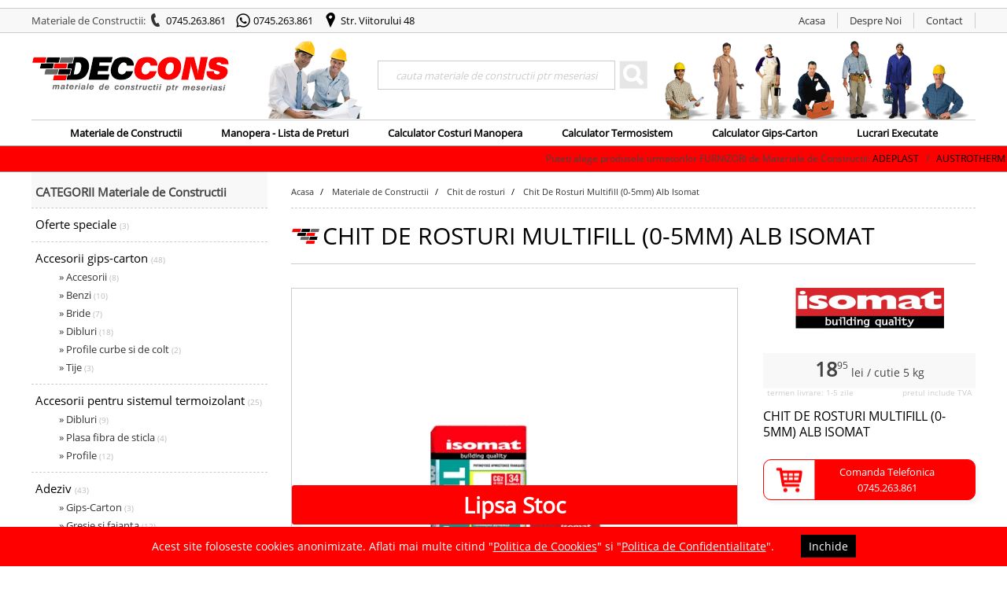

--- FILE ---
content_type: text/html
request_url: https://www.deccons.ro/chit-de-rosturi-multifill-0-5mm-alb-ISOMAT-----117
body_size: 55442
content:
<!DOCTYPE html>
<html lang="ro">


<head>
        <base href="https://www.deccons.ro/" />

        <meta charset="utf-8">
        <title>CHIT DE ROSTURI MULTIFILL (0-5MM) ALB ISOMAT</title>
        <meta name="description" content="CHIT DE ROSTURI MULTIFILL (0-5MM) ALB ISOMAT cutie 5 kg - chit pentru rosturi pe baza de ciment pentru rostuirea placilor de gresie si fainta se foloseste atat la interior cat si la exterior consum intre 0 2 2 kg mp in functie de marimea placilor si latimea rosturilor">
        <meta name="keywords" content="Chit de rosturi,,CHIT DE ROSTURI MULTIFILL (0-5MM) ALB,ISOMAT">

        <meta name="author" content="Symbol Mediasoft">
        <meta name="robots" content="Index,Follow">
        <meta name="rating" content="general">

        <meta name="google-site-verification" content="RCmm-sovWFdLJ8pNOgC3G-vds8JfgvlFjyjURf3whNA" />

        <link href="https://fonts.googleapis.com/css2?family=Open+Sans&display=swap" rel="stylesheet">

        <!-- Add to homescreen for Chrome on Android -->
        <meta name="mobile-web-app-capable" content="yes">
        <link rel="icon" sizes="192x192" href="https://www.deccons.ro/chrome-touch-icon-192x192.png">

        <!-- Add to homescreen for Safari on iOS -->
        <meta name="apple-mobile-web-app-title" content="Deccons - Materiale de Constructii pentru Meseriasi">
        <meta name="apple-mobile-web-app-capable" content="yes">
        <meta name="apple-mobile-web-app-status-bar-style" content="black">
        <link rel="apple-touch-icon-precomposed" href="https://www.deccons.ro/apple-touch-icon-precomposed.png">

        <!-- favicon -->
        <link rel="shortcut icon" href="https://www.deccons.ro/favicon.ico">

        <!-- setari dimensiune iphone & ipad -->
        <meta name="viewport" content="width=device-width, initial-scale=1.0">
        <meta name="handheldfriendly" content="true" />
        <meta name="format-detection" content="telephone=no">


        <!-- CSS  -->
        <!--<link href="css/style-new.css" rel="stylesheet" />-->
        <link href="css/style-new-mini-v15.css" rel="stylesheet" />
                <!-- JS -->




<!-- BEGIN optimizari Google Chrome Audit -->
        <meta name="theme-color" content="#FFFFFF"/>
        <link rel="manifest" href="manifest.json">

<!-- CSS -->
        <style>
        <!--
        /* open-sans-regular - latin */
        @font-face {
          font-family: 'Open Sans';
          font-style: normal;
          font-weight: 400;
          src: url('css/fonts/open-sans-v17-latin-regular.eot'); /* IE9 Compat Modes */
          src: local('Open Sans Regular'), local('OpenSans-Regular'),
               url('css/fonts/open-sans-v17-latin-regular.eot?#iefix') format('embedded-opentype'), /* IE6-IE8 */
               url('css/fonts/open-sans-v17-latin-regular.woff2') format('woff2'), /* Super Modern Browsers */
               url('css/fonts/open-sans-v17-latin-regular.woff') format('woff'), /* Modern Browsers */
               url('css/fonts/open-sans-v17-latin-regular.ttf') format('truetype'), /* Safari, Android, iOS */
               url('css/fonts/open-sans-v17-latin-regular.svg#OpenSans') format('svg'); /* Legacy iOS */
        }
        -->
        </style>

<!-- JS -->
<script>
  if ('serviceWorker' in navigator) {
    navigator.serviceWorker.register('service-worker.js')
  }
</script>
<!-- END optimizari Google Chrome Audit -->





<!-- js harta Google Maps -->
        
<!-- Open Graph markup -->
        <meta property="og:locale" content="ro_RO" />
        <meta property="og:type" content="website" />
        <meta property="og:url" content="https://www.deccons.ro/chit-de-rosturi-multifill-0-5mm-alb-ISOMAT-----117" />
        <meta property="og:site_name" content="Deccons" />
        <meta property="og:title" content="CHIT DE ROSTURI MULTIFILL (0-5MM) ALB ISOMAT" />
        <meta property="og:description" content="CHIT DE ROSTURI MULTIFILL (0-5MM) ALB ISOMAT cutie 5 kg - chit pentru rosturi pe baza de ciment pentru rostuirea placilor de gresie si fainta se foloseste atat la interior cat si la exterior consum intre 0 2 2 kg mp in functie de marimea placilor si latimea rosturilor" />
        <meta property="og:image" content="https://www.deccons.ro/pozeproduse/250/chit-de-rosturi-multifill-0-5mm-alb.jpg" />

<!-- script localizare -->
        <script type="application/ld+json">
        {
          "@context": {
            "@vocab": "http://schema.org/"
          },
          "@graph": [
            {
              "@id": "https://www.deccons.ro",
              "@type": "Organization",
              "name": "Deccons",
              "url" : "https://www.deccons.ro/",
              "logo" : "https://www.deccons.ro/logo_mare_512.png",
              "sameAs" : "https://www.facebook.com/deccons/"
            },
            {
              "@type": "LocalBusiness",
              "name" : "Deccons - Materiale de Constructii pentru Meseriasi",
          	  "description": "Magazin Online de Materiale de Constructii. Transport GRATUIT! Costuri Manopera, Calculator Termosistem, Calculator Gips-Carton pentru lucrari de Constructii si Amenajari Interioare.",
              "address": {
                  "@type" : "PostalAddress",
                  "streetAddress": "Str.Viitorului nr 48",
                  "addressLocality": "Bucuresti",
                  "addressRegion": "Sector 2",
                  "postalCode": "020614",
                  "telephone" : "0374084620"
                  },
              "openingHours": [ "Luni - Vineri  08:00 - 17:00" ],
              "hasmap" : "https://goo.gl/maps/7V3CP1zp2iVdBHwg8",
              "geo": {
                "@type": "GeoCoordinates",
                "latitude": "44.4446878",
                "longitude": "26.1136491"
              },
              "priceRange": "ROL10-ROL800",
              "image":"https://www.deccons.ro/meniu/ci.jpg"
            }
          ]
        }
        </script>


<!-- Global site tag (gtag.js) - Google Universal Analytics -->
<script async src="https://www.googletagmanager.com/gtag/js?id=UA-5888660-2"></script>
<script>
  window.dataLayer = window.dataLayer || [];
  function gtag(){dataLayer.push(arguments);}
  gtag('js', new Date());

  gtag('config', 'UA-5888660-2', {'anonymize_ip':true});
</script>



<!-- Google tag GA4 (gtag.js) -->
<script async src="https://www.googletagmanager.com/gtag/js?id=G-JRGKHZ2T0G"></script>
<script>
  window.dataLayer = window.dataLayer || [];
  function gtag(){dataLayer.push(arguments);}
  gtag('js', new Date());

  gtag('config', 'G-JRGKHZ2T0G');
</script>


</head>

<body>



    <noscript>
        <div class="nojavascript_notice">
            <div class="notice-inner">
                <p>
                    <strong>JavaScript este DEZACTIVAT in browserul dvs.</strong><br />
                    Pentru a folosi functionalitatile <u></u> trebuie sa aveti JavaScript activat!
                </p>
            </div>
        </div>
    </noscript>

    <!-- linie_top + logo + meniu -->
    <!-- header #############################################################################-->
<header>
<div id="linie_top">
    <div class="wrapper">
        <div id="linie_top_info">
            <span>Materiale de Constructii: </span>
            <div id="linie_top_telefon">
                <span class="icon_telefon"></span>
                <a href="tel:0745263861" title="Comanda Telefonica">0745.263.861</a>
                &nbsp;&nbsp;
            </div>
            <div id="linie_top_whatsapp">
                <span class="icon_whatsapp"></span>
                <a href="https://api.whatsapp.com/send?phone=40745263861" title="Comanda WhatsApp" target="_blank">0745.263.861</a>
                &nbsp;&nbsp;
            </div>
            <span class="icon_locatie"></span>
            <a href="DecCons/Contact" title="Vezi Harta">Str. Viitorului 48</a>
        </div>
        <div id="linie_top_meniu">
            <ul>
                <li><a href="./"  >Acasa</a></li>
                <li><a href="DecCons/Despre-Noi"  >Despre Noi</a></li>
                <li><a href="DecCons/Contact"  >Contact</a></li>
            </ul>
        </div>
        <div class="c"></div>
    </div>
</div>


<div class="wrapper">
    <div id="linie_logo_search">
        <div id="logo">
            <a href="./"><img src="logo_deccons.png" alt="logo deccons" title="deccons.ro" style="width:251px; height:45px"/></a>
        </div>

        <div id="lls_poza1"></div>

        <div id="search_box">
                <form name="search" id="search" method="GET" action="#" onSubmit="window.location.href='Cautare-'+document.forms['search'].str_cauta.value.trim().replace(/\s+/g, '-'); return false;">
                    <div class="caseta_search">
                        <label for="str_cauta" class="visuallyhidden">Search</label>
                        <input aria-label="Search" type="text" id="str_cauta" name="str_cauta" value=""  placeholder="cauta materiale de constructii ptr meseriasi"/>
                    </div>
                    <div class="buton_search">
                        <img onclick="window.location.href='Cautare-'+document.forms['search'].str_cauta.value.trim().replace(/\s+/g, '-'); return false;"  src="meniu/cauta.gif"  title="cauta" alt="cauta" />
                    </div>
                    <div class="c"></div>
                </form>
        </div>
        <div id="lls_poza2"></div>
        <div class="c"></div>
    </div>
    <div class="c"></div>
</div>



<div class="wrapper">
    <div id="navigatie">
        <ul>
            <li class="icon1 "><a href="Materiale-de-Constructii" title="materiale de constructii" >Materiale de Constructii</a></li>
            <li class="icon2 "><a href="DecCons/Manopera-Constructii-Lista-Preturi" title="tarifele noastre pentru manopera in constructii" >Manopera - Lista de Preturi</a></li>
            <li class="icon3 "><a href="Calculatoare-Online/Calculator-Costuri-Manopera" title="calculati online manopera pentru lucrarea dvs">Calculator Costuri Manopera</a></li>
            <li class="icon4 "><a href="Calculatoare-Online/Calculator-Termosistem" title="calculati online costurile termoizolatiei dorite">Calculator Termosistem</a></li>
            <li class="icon5 "><a href="Calculatoare-Online/Calculator-Gips-Carton" title="calculati online costurile placarii cu gips-carton">Calculator Gips-Carton</a></li>
            <!--<li class="icon6 "><a href="DecCons/Modele-Contracte" title="modelele contractelor folosite de firma noastra">Modele Contracte</a></li>-->
            <li class="icon6 "><a href="DecCons/Manopera-Lucrari-Executate" title="">Lucrari Executate</a></li>
        </ul>
            <div class="c"></div>
    </div>
</div>

    <div id="scroll">
                                                                                            


 



<div class="scrolldiv" >
    <marquee behavior="scroll" scrollamount="12" direction="left" width="100%" onmouseover="this.stop();" onmouseout="this.start();"><span>Puteti alege produsele urmatorilor FURNIZORI de Materiale de Constructii: </span> <a  href="Furnizor-Materiale-de-Constructii/ADEPLAST">ADEPLAST</a>&nbsp;&nbsp;&nbsp;/&nbsp;&nbsp;&nbsp;<a  href="Furnizor-Materiale-de-Constructii/AUSTROTHERM">AUSTROTHERM</a>&nbsp;&nbsp;&nbsp;/&nbsp;&nbsp;&nbsp;<a  href="Furnizor-Materiale-de-Constructii/BAUMIT">BAUMIT</a>&nbsp;&nbsp;&nbsp;/&nbsp;&nbsp;&nbsp;<a  href="Furnizor-Materiale-de-Constructii/CAPAROL">CAPAROL</a>&nbsp;&nbsp;&nbsp;/&nbsp;&nbsp;&nbsp;<a  href="Furnizor-Materiale-de-Constructii/CEMROM">CEMROM</a>&nbsp;&nbsp;&nbsp;/&nbsp;&nbsp;&nbsp;<a  href="Furnizor-Materiale-de-Constructii/CERESIT">CERESIT</a>&nbsp;&nbsp;&nbsp;/&nbsp;&nbsp;&nbsp;<a  href="Furnizor-Materiale-de-Constructii/CHINA">CHINA</a>&nbsp;&nbsp;&nbsp;/&nbsp;&nbsp;&nbsp;<a  href="Furnizor-Materiale-de-Constructii/DEN-BRAVEN">DEN BRAVEN</a>&nbsp;&nbsp;&nbsp;/&nbsp;&nbsp;&nbsp;<a  href="Furnizor-Materiale-de-Constructii/ECOSTIR">ECOSTIR</a>&nbsp;&nbsp;&nbsp;/&nbsp;&nbsp;&nbsp;<a  href="Furnizor-Materiale-de-Constructii/FABRYO">FABRYO</a>&nbsp;&nbsp;&nbsp;/&nbsp;&nbsp;&nbsp;<a  href="Furnizor-Materiale-de-Constructii/FIER-CTC">FIER CTC</a>&nbsp;&nbsp;&nbsp;/&nbsp;&nbsp;&nbsp;<a  href="Furnizor-Materiale-de-Constructii/FREESTAR">FREESTAR</a>&nbsp;&nbsp;&nbsp;/&nbsp;&nbsp;&nbsp;<a  href="Furnizor-Materiale-de-Constructii/GAMAECO">GAMAECO</a>&nbsp;&nbsp;&nbsp;/&nbsp;&nbsp;&nbsp;<a  href="Furnizor-Materiale-de-Constructii/GENERAL-MEMBRANE">GENERAL MEMBRANE</a>&nbsp;&nbsp;&nbsp;/&nbsp;&nbsp;&nbsp;<a  href="Furnizor-Materiale-de-Constructii/HEKIM">HEKIM</a>&nbsp;&nbsp;&nbsp;/&nbsp;&nbsp;&nbsp;<a  href="Furnizor-Materiale-de-Constructii/HIRSCH-POROZELL">HIRSCH POROZELL</a>&nbsp;&nbsp;&nbsp;/&nbsp;&nbsp;&nbsp;<a  href="Furnizor-Materiale-de-Constructii/ISOMAT">ISOMAT</a>&nbsp;&nbsp;&nbsp;/&nbsp;&nbsp;&nbsp;<a  href="Furnizor-Materiale-de-Constructii/ISOVER">ISOVER</a>&nbsp;&nbsp;&nbsp;/&nbsp;&nbsp;&nbsp;<a  href="Furnizor-Materiale-de-Constructii/KNAUF">KNAUF</a>&nbsp;&nbsp;&nbsp;/&nbsp;&nbsp;&nbsp;<a  href="Furnizor-Materiale-de-Constructii/KRONOSPAN">KRONOSPAN</a>&nbsp;&nbsp;&nbsp;/&nbsp;&nbsp;&nbsp;<a  href="Furnizor-Materiale-de-Constructii/MACOFIL">MACOFIL</a>&nbsp;&nbsp;&nbsp;/&nbsp;&nbsp;&nbsp;<a  href="Furnizor-Materiale-de-Constructii/MAPEI">MAPEI</a>&nbsp;&nbsp;&nbsp;/&nbsp;&nbsp;&nbsp;<a  href="Furnizor-Materiale-de-Constructii/NORGIPS">NORGIPS</a>&nbsp;&nbsp;&nbsp;/&nbsp;&nbsp;&nbsp;<a  href="Furnizor-Materiale-de-Constructii/RAVAGO">RAVAGO</a>&nbsp;&nbsp;&nbsp;/&nbsp;&nbsp;&nbsp;<a  href="Furnizor-Materiale-de-Constructii/RAVATHERM">RAVATHERM</a>&nbsp;&nbsp;&nbsp;/&nbsp;&nbsp;&nbsp;<a  href="Furnizor-Materiale-de-Constructii/RIGIPS">RIGIPS</a>&nbsp;&nbsp;&nbsp;/&nbsp;&nbsp;&nbsp;<a  href="Furnizor-Materiale-de-Constructii/ROCKWOOL">ROCKWOOL</a>&nbsp;&nbsp;&nbsp;/&nbsp;&nbsp;&nbsp;<a  href="Furnizor-Materiale-de-Constructii/ROMCIM">ROMCIM</a>&nbsp;&nbsp;&nbsp;/&nbsp;&nbsp;&nbsp;<a  href="Furnizor-Materiale-de-Constructii/SIKA">SIKA</a>&nbsp;&nbsp;&nbsp;/&nbsp;&nbsp;&nbsp;<a  href="Furnizor-Materiale-de-Constructii/SINIAT">SINIAT</a>&nbsp;&nbsp;&nbsp;/&nbsp;&nbsp;&nbsp;<a  href="Furnizor-Materiale-de-Constructii/SOCERAM">SOCERAM</a>&nbsp;&nbsp;&nbsp;/&nbsp;&nbsp;&nbsp;<a  href="Furnizor-Materiale-de-Constructii/TERMOFIX">TERMOFIX</a>&nbsp;&nbsp;&nbsp;/&nbsp;&nbsp;&nbsp;<a  href="Furnizor-Materiale-de-Constructii/TURCIA">TURCIA</a>&nbsp;&nbsp;&nbsp;/&nbsp;&nbsp;&nbsp;<a  href="Furnizor-Materiale-de-Constructii/WEBER">WEBER</a>&nbsp;&nbsp;&nbsp;/&nbsp;&nbsp;&nbsp;<a  href="Furnizor-Materiale-de-Constructii/WIENERBERGER">WIENERBERGER</a>&nbsp;&nbsp;&nbsp;/&nbsp;&nbsp;&nbsp;<a  href="Furnizor-Materiale-de-Constructii/YTONG">YTONG</a>&nbsp;&nbsp;&nbsp;/&nbsp;&nbsp;&nbsp;&nbsp;&nbsp;&nbsp;&nbsp;&nbsp;&nbsp;&nbsp;&nbsp;&nbsp;&nbsp;&nbsp;&nbsp;&nbsp;&nbsp;&nbsp;&nbsp;&nbsp;&nbsp;<span>Ofertele speciale ale zilei de azi: </span> <a href="polistiren-extrudat-hirsch-2-5-10cm-HIRSCH-POROZELL-----1617" title="Detalii POLISTIREN EXTRUDAT HIRSCH (2,5,10CM) HIRSCH POROZELL">POLISTIREN EXTRUDAT HIRSCH (2,5,10CM)&nbsp;HIRSCH POROZELL=135&nbsp;lei </a>&nbsp;&nbsp;&nbsp;&nbsp;&nbsp;/&nbsp;&nbsp;&nbsp;&nbsp;&nbsp;<a href="banda-etansare-95-mm-x-30-m-KNAUF-----527" title="Detalii Banda etansare 95 mm x 30 m KNAUF">BANDA ETANSARE 95 MM X 30 M&nbsp;KNAUF=63.60&nbsp;lei </a>&nbsp;&nbsp;&nbsp;&nbsp;&nbsp;/&nbsp;&nbsp;&nbsp;&nbsp;&nbsp;<a href="vopsea-lavabila-interior-divina-professionell-BAUMIT-----414" title="Detalii VOPSEA LAVABILA INTERIOR  DIVINA PROFESSIONELL BAUMIT">VOPSEA LAVABILA INTERIOR  DIVINA PROFESSIONELL&nbsp;BAUMIT=270&nbsp;lei </a>&nbsp;&nbsp;&nbsp;&nbsp;&nbsp;/&nbsp;&nbsp;&nbsp;&nbsp;&nbsp;&nbsp;&nbsp;&nbsp;&nbsp;&nbsp;&nbsp;&nbsp;&nbsp;&nbsp;&nbsp;&nbsp;&nbsp;&nbsp;&nbsp;&nbsp;&nbsp;&nbsp;&nbsp;</marquee>
</div>

    </div>
    <div class="c"></div>

</header>

    <!-- continut -->
    <div class="wrapper" >
        <!-- Coloana stanga -->
        <div id="col_stanga">


            <!-- meniu categorii de produse -->
            <div id="header_meniu_stanga">
                          <a class="butonMeniu" href="#meniu_stanga"  title="">CATEGORII Materiale de Constructii</a>
            </div>

            <div id="meniu_stanga">
              <div class="titlu_ms">
                    CATEGORII Materiale de Constructii
              </div>
                <div class="meniu_stanga first ">
                    <a href="Oferte-speciale"  >
                        Oferte speciale&nbsp;<span>(3)</span>
                    </a>
                </div>


                <div class="meniu_stanga ">
                    <a href="Accesorii-gips_carton" >
                        Accesorii gips-carton&nbsp;<span>(48)</span>
                    </a>
                                <div class="submeniu_stanga">
                                    <a href="Accesorii-gips_carton--Accesorii" >
                                        &#187; Accesorii&nbsp;<span>(8)</span>
                                    </a>
                                </div>
                                <div class="submeniu_stanga">
                                    <a href="Accesorii-gips_carton--Benzi" >
                                        &#187; Benzi&nbsp;<span>(10)</span>
                                    </a>
                                </div>
                                <div class="submeniu_stanga">
                                    <a href="Accesorii-gips_carton--Bride" >
                                        &#187; Bride&nbsp;<span>(7)</span>
                                    </a>
                                </div>
                                <div class="submeniu_stanga">
                                    <a href="Accesorii-gips_carton--Dibluri" >
                                        &#187; Dibluri&nbsp;<span>(18)</span>
                                    </a>
                                </div>
                                <div class="submeniu_stanga">
                                    <a href="Accesorii-gips_carton--Profile-curbe-si-de-colt" >
                                        &#187; Profile curbe si de colt&nbsp;<span>(2)</span>
                                    </a>
                                </div>
                                <div class="submeniu_stanga">
                                    <a href="Accesorii-gips_carton--Tije" >
                                        &#187; Tije&nbsp;<span>(3)</span>
                                    </a>
                                </div>
                </div>

                <div class="meniu_stanga ">
                    <a href="Accesorii-pentru-sistemul-termoizolant" >
                        Accesorii pentru sistemul termoizolant&nbsp;<span>(25)</span>
                    </a>
                                <div class="submeniu_stanga">
                                    <a href="Accesorii-pentru-sistemul-termoizolant--Dibluri" >
                                        &#187; Dibluri&nbsp;<span>(9)</span>
                                    </a>
                                </div>
                                <div class="submeniu_stanga">
                                    <a href="Accesorii-pentru-sistemul-termoizolant--Plasa-fibra-de-sticla" >
                                        &#187; Plasa fibra de sticla&nbsp;<span>(4)</span>
                                    </a>
                                </div>
                                <div class="submeniu_stanga">
                                    <a href="Accesorii-pentru-sistemul-termoizolant--Profile" >
                                        &#187; Profile&nbsp;<span>(12)</span>
                                    </a>
                                </div>
                </div>

                <div class="meniu_stanga ">
                    <a href="Adeziv" >
                        Adeziv&nbsp;<span>(43)</span>
                    </a>
                                <div class="submeniu_stanga">
                                    <a href="Adeziv--Gips_Carton" >
                                        &#187; Gips-Carton&nbsp;<span>(3)</span>
                                    </a>
                                </div>
                                <div class="submeniu_stanga">
                                    <a href="Adeziv--Gresie-si-faianta" >
                                        &#187; Gresie si faianta&nbsp;<span>(12)</span>
                                    </a>
                                </div>
                                <div class="submeniu_stanga">
                                    <a href="Adeziv--Marmura" >
                                        &#187; Marmura&nbsp;<span>(2)</span>
                                    </a>
                                </div>
                                <div class="submeniu_stanga">
                                    <a href="Adeziv--Parchet" >
                                        &#187; Parchet&nbsp;<span>(3)</span>
                                    </a>
                                </div>
                                <div class="submeniu_stanga">
                                    <a href="Adeziv--Piatra" >
                                        &#187; Piatra&nbsp;<span>(4)</span>
                                    </a>
                                </div>
                                <div class="submeniu_stanga">
                                    <a href="Adeziv--Polistiren" >
                                        &#187; Polistiren&nbsp;<span>(19)</span>
                                    </a>
                                </div>
                </div>

                <div class="meniu_stanga ">
                    <a href="Amorsa" >
                        Amorsa&nbsp;<span>(13)</span>
                    </a>
                </div>

                <div class="meniu_stanga ">
                    <a href="BCA" >
                        BCA&nbsp;<span>(6)</span>
                    </a>
                </div>

                <div class="meniu_stanga ">
                    <a href="Caramida" >
                        Caramida&nbsp;<span>(10)</span>
                    </a>
                </div>

                <div class="meniu_stanga selectedAll">
                    <a href="Chit-de-rosturi" class="selected">
                        Chit de rosturi&nbsp;<span>(3)</span>
                    </a>
                </div>

                <div class="meniu_stanga ">
                    <a href="Ciment" >
                        Ciment&nbsp;<span>(1)</span>
                    </a>
                </div>

                <div class="meniu_stanga ">
                    <a href="Glet" >
                        Glet&nbsp;<span>(15)</span>
                    </a>
                </div>

                <div class="meniu_stanga ">
                    <a href="Grund" >
                        Grund&nbsp;<span>(8)</span>
                    </a>
                </div>

                <div class="meniu_stanga ">
                    <a href="Materiale-hidroizolante" >
                        Materiale hidroizolante&nbsp;<span>(27)</span>
                    </a>
                                <div class="submeniu_stanga">
                                    <a href="Materiale-hidroizolante--Accesorii" >
                                        &#187; Accesorii&nbsp;<span>(4)</span>
                                    </a>
                                </div>
                                <div class="submeniu_stanga">
                                    <a href="Materiale-hidroizolante--Pentru-fundatii" >
                                        &#187; Pentru fundatii&nbsp;<span>(1)</span>
                                    </a>
                                </div>
                                <div class="submeniu_stanga">
                                    <a href="Materiale-hidroizolante--Pentru-pereti" >
                                        &#187; Pentru pereti&nbsp;<span>(4)</span>
                                    </a>
                                </div>
                                <div class="submeniu_stanga">
                                    <a href="Materiale-hidroizolante--Pentru-subsoluri-si-bazine" >
                                        &#187; Pentru subsoluri si bazine&nbsp;<span>(5)</span>
                                    </a>
                                </div>
                                <div class="submeniu_stanga">
                                    <a href="Materiale-hidroizolante--Pentru-terase" >
                                        &#187; Pentru terase&nbsp;<span>(13)</span>
                                    </a>
                                </div>
                </div>

                <div class="meniu_stanga ">
                    <a href="Mortar" >
                        Mortar&nbsp;<span>(13)</span>
                    </a>
                </div>

                <div class="meniu_stanga ">
                    <a href="Otel-Beton" >
                        Otel Beton&nbsp;<span>(4)</span>
                    </a>
                </div>

                <div class="meniu_stanga ">
                    <a href="Pasta-imbinare" >
                        Pasta imbinare&nbsp;<span>(3)</span>
                    </a>
                </div>

                <div class="meniu_stanga ">
                    <a href="Placi-gips_carton" >
                        Placi gips-carton&nbsp;<span>(35)</span>
                    </a>
                                <div class="submeniu_stanga">
                                    <a href="Placi-gips_carton--Acustice" >
                                        &#187; Acustice&nbsp;<span>(3)</span>
                                    </a>
                                </div>
                                <div class="submeniu_stanga">
                                    <a href="Placi-gips_carton--Flexibile" >
                                        &#187; Flexibile&nbsp;<span>(3)</span>
                                    </a>
                                </div>
                                <div class="submeniu_stanga">
                                    <a href="Placi-gips_carton--Hidrofugate" >
                                        &#187; Hidrofugate&nbsp;<span>(7)</span>
                                    </a>
                                </div>
                                <div class="submeniu_stanga">
                                    <a href="Placi-gips_carton--Ignifugate" >
                                        &#187; Ignifugate&nbsp;<span>(9)</span>
                                    </a>
                                </div>
                                <div class="submeniu_stanga">
                                    <a href="Placi-gips_carton--Pentru-exterior" >
                                        &#187; Pentru exterior&nbsp;<span>(3)</span>
                                    </a>
                                </div>
                                <div class="submeniu_stanga">
                                    <a href="Placi-gips_carton--Standard" >
                                        &#187; Standard&nbsp;<span>(10)</span>
                                    </a>
                                </div>
                </div>

                <div class="meniu_stanga ">
                    <a href="Polistiren" >
                        Polistiren&nbsp;<span>(14)</span>
                    </a>
                                <div class="submeniu_stanga">
                                    <a href="Polistiren--Expandat" >
                                        &#187; Expandat&nbsp;<span>(10)</span>
                                    </a>
                                </div>
                                <div class="submeniu_stanga">
                                    <a href="Polistiren--Extrudat" >
                                        &#187; Extrudat&nbsp;<span>(4)</span>
                                    </a>
                                </div>
                </div>

                <div class="meniu_stanga ">
                    <a href="Produse-din-lemn" >
                        Produse din lemn&nbsp;<span>(5)</span>
                    </a>
                                <div class="submeniu_stanga">
                                    <a href="Produse-din-lemn--OSB" >
                                        &#187; OSB&nbsp;<span>(3)</span>
                                    </a>
                                </div>
                                <div class="submeniu_stanga">
                                    <a href="Produse-din-lemn--Tego" >
                                        &#187; Tego&nbsp;<span>(2)</span>
                                    </a>
                                </div>
                </div>

                <div class="meniu_stanga ">
                    <a href="Produse-metalurgice" >
                        Produse metalurgice&nbsp;<span>(1)</span>
                    </a>
                                <div class="submeniu_stanga">
                                    <a href="Produse-metalurgice--Plasa-sudata" >
                                        &#187; Plasa sudata&nbsp;<span>(1)</span>
                                    </a>
                                </div>
                </div>

                <div class="meniu_stanga ">
                    <a href="Profile-gips_carton" >
                        Profile gips-carton&nbsp;<span>(71)</span>
                    </a>
                                <div class="submeniu_stanga">
                                    <a href="Profile-gips_carton--Profile-UA" >
                                        &#187; Profile UA&nbsp;<span>(15)</span>
                                    </a>
                                </div>
                                <div class="submeniu_stanga">
                                    <a href="Profile-gips_carton--Tabla-0,5" >
                                        &#187; Tabla 0,5&nbsp;<span>(16)</span>
                                    </a>
                                </div>
                                <div class="submeniu_stanga">
                                    <a href="Profile-gips_carton--Tabla-0,6" >
                                        &#187; Tabla 0,6&nbsp;<span>(40)</span>
                                    </a>
                                </div>
                </div>

                <div class="meniu_stanga ">
                    <a href="Sape" >
                        Sape&nbsp;<span>(12)</span>
                    </a>
                                <div class="submeniu_stanga">
                                    <a href="Sape--Autonivelante" >
                                        &#187; Autonivelante&nbsp;<span>(8)</span>
                                    </a>
                                </div>
                                <div class="submeniu_stanga">
                                    <a href="Sape--Egalizare" >
                                        &#187; Egalizare&nbsp;<span>(4)</span>
                                    </a>
                                </div>
                </div>

                <div class="meniu_stanga ">
                    <a href="TAVAN-CASETAT" >
                        TAVAN CASETAT&nbsp;<span>(5)</span>
                    </a>
                                <div class="submeniu_stanga">
                                    <a href="TAVAN-CASETAT--Placi-Tavan-Casetat" >
                                        &#187; Placi Tavan Casetat&nbsp;<span>(1)</span>
                                    </a>
                                </div>
                                <div class="submeniu_stanga">
                                    <a href="TAVAN-CASETAT--Profile-Tavan-Casetat" >
                                        &#187; Profile Tavan Casetat&nbsp;<span>(4)</span>
                                    </a>
                                </div>
                </div>

                <div class="meniu_stanga ">
                    <a href="Tencuieli" >
                        Tencuieli&nbsp;<span>(30)</span>
                    </a>
                                <div class="submeniu_stanga">
                                    <a href="Tencuieli--Decorative" >
                                        &#187; Decorative&nbsp;<span>(16)</span>
                                    </a>
                                </div>
                                <div class="submeniu_stanga">
                                    <a href="Tencuieli--Fine" >
                                        &#187; Fine&nbsp;<span>(7)</span>
                                    </a>
                                </div>
                                <div class="submeniu_stanga">
                                    <a href="Tencuieli--Grosiere" >
                                        &#187; Grosiere&nbsp;<span>(7)</span>
                                    </a>
                                </div>
                </div>

                <div class="meniu_stanga ">
                    <a href="Vata-minerala" >
                        Vata minerala&nbsp;<span>(20)</span>
                    </a>
                                <div class="submeniu_stanga">
                                    <a href="Vata-minerala--Bazaltica" >
                                        &#187; Bazaltica&nbsp;<span>(10)</span>
                                    </a>
                                </div>
                                <div class="submeniu_stanga">
                                    <a href="Vata-minerala--De-Sticla" >
                                        &#187; De Sticla&nbsp;<span>(7)</span>
                                    </a>
                                </div>
                                <div class="submeniu_stanga">
                                    <a href="Vata-minerala--Termosistem" >
                                        &#187; Termosistem&nbsp;<span>(3)</span>
                                    </a>
                                </div>
                </div>

                <div class="meniu_stanga ">
                    <a href="Vopsea-lavabila" >
                        Vopsea lavabila&nbsp;<span>(21)</span>
                    </a>
                                <div class="submeniu_stanga">
                                    <a href="Vopsea-lavabila--Exterior" >
                                        &#187; Exterior&nbsp;<span>(9)</span>
                                    </a>
                                </div>
                                <div class="submeniu_stanga">
                                    <a href="Vopsea-lavabila--Interior" >
                                        &#187; Interior&nbsp;<span>(12)</span>
                                    </a>
                                </div>
                </div>

            </div>
</div>

<script>
var show=function(t){t.style.display="block"},hide=function(t){t.style.display="none"},toggle=function(t){"block"!==window.getComputedStyle(t).display?show(t):hide(t)};document.addEventListener("click",function(t){if(t.target.classList.contains("butonMeniu")){t.preventDefault();var e=document.querySelector(t.target.hash);e&&toggle(e)}},!1);
</script>
        <!-- Banners -->
        

        <div id="pagina_produs" class="col_870">


<script type="application/ld+json">
{
    "@context": "http://schema.org",
    "@type": "Product",
    "name": "CHIT DE ROSTURI MULTIFILL (0-5MM) ALB ISOMAT",
    "productID":"DC117",
    "description": "chit pentru rosturi pe baza de ciment pentru rostuirea placilor de gresie si fainta se foloseste atat la interior cat si la exterior consum intre 0 2 2 kg mp in functie de marimea placilor si latimea rosturilor",
    "image": "https://www.deccons.ro/pozeproduse/250/chit-de-rosturi-multifill-0-5mm-alb.jpg",
    "brand": {
        "@type": "Brand",
        "name": "ISOMAT"
    },
    "offers": {
        "@type": "Offer",
        "seller": "deccons",
        "availability": "OutOfStock",
        "price": "18.95",
        "priceCurrency": "RON",
        "priceValidUntil":"2026-02-22",
        "url":"https://www.deccons.ro/chit-de-rosturi-multifill-0-5mm-alb-ISOMAT-----117"
    },
    "aggregateRating":{
        "@type":"AggregateRating",
        "ratingValue":5,
        "ratingCount":3,
        "bestRating":5,
        "worstRating":0
    }
}
</script>


<!-- Breadcrumbs -->
    <ol id="breadcrumbs" itemscope itemtype="http://schema.org/BreadcrumbList">
        <li itemprop="itemListElement" itemscope itemtype="http://schema.org/ListItem">
            <a href="./" itemprop="item">
                <span itemprop="name">Acasa</span>
            </a>
            <meta itemprop="position" content="1" />
        </li>
        <li itemprop="itemListElement" itemscope itemtype="http://schema.org/ListItem">
            <a href="Materiale-de-Constructii" itemprop="item">
                <span itemprop="name">Materiale de Constructii</span>
            </a>
            <meta itemprop="position" content="2" />
        </li>
        <li itemprop="itemListElement" itemscope itemtype="http://schema.org/ListItem">
            <a href="Chit-de-rosturi" itemprop="item">
                <span itemprop="name">Chit de rosturi</span>
            </a>
            <meta itemprop="position" content="3" />
        </li>
        <li itemprop="itemListElement" itemscope itemtype="http://schema.org/ListItem">
            <a href="chit-de-rosturi-multifill-0-5mm-alb-ISOMAT-----117" itemprop="item">
                <span itemprop="name">Chit De Rosturi Multifill (0-5mm) Alb Isomat</span>
            </a>
            <meta itemprop="position" content="4" />
        </li>
    </ol>






<h1>CHIT DE ROSTURI MULTIFILL (0-5MM) ALB ISOMAT</h1>

    <div class="col_570">
        <div class="poza_mare">
            <span></span>
                            <img src="pozeproduse/250/chit-de-rosturi-multifill-0-5mm-alb.jpg" alt="CHIT DE ROSTURI MULTIFILL (0-5MM) ALB ISOMAT"/>
            
                        <div class="overlay_lipsa_stoc">Lipsa Stoc</div>        </div>
        <br><br>

    </div>


    <div class="col_270 last">
        <div class="producator">
                    <a href="Furnizor-Materiale-de-Constructii/ISOMAT" title="materialele de constructii ISOMAT" >
                <img src="furnizori/mari/ISOMAT.gif" style="width:189px; height:52px;" alt="logo ISOMAT"/>
            </a>
                </div>

            <div class="pret">
                              <span ><span class="intreg">18</span><sup>95</sup> lei</span>
                               / cutie 5 kg            </div>
            <div class="term_livrare">termen livrare: 1-5 zile</div>
            <div class="infoTVA">pretul include TVA</div>
            <div class="c"></div>
        
        <h3>CHIT DE ROSTURI MULTIFILL (0-5MM) ALB ISOMAT</h3>


        <div class="butonComanda">
          <a class="butonSuna" href="tel:0745263861"  title="Comanda CHIT DE ROSTURI MULTIFILL (0-5MM) ALB ISOMAT">Comanda Telefonica<br>0745.263.861</a>
          <!--<a class="butonSuna" href="DecCons/Contact"  title="Comanda CHIT DE ROSTURI MULTIFILL (0-5MM) ALB ISOMAT">Formular Comanda</a>-->
          <a class="butonSunaWA" href="https://api.whatsapp.com/send?phone=+40745263861"  title="Comanda CHIT DE ROSTURI MULTIFILL (0-5MM) ALB ISOMAT">Comanda WhatsApp<br>0745.263.861</a>
        </div>

        <div class="descriere">Chit pentru rosturi pe baza de ciment pentru rostuirea placilor de gresie si fainta. Se foloseste atat la interior cat si la exterior. Consum intre 0,2-2 kg/mp in functie de marimea placilor si latimea rosturilor.</div>

        <div class="PDF">
            <a class="butonPDF" href="fise/chit-de-rosturi-multifill-0-5mm-alb.pdf" target="_blank" title="Fisa Tehnica pentru CHIT DE ROSTURI MULTIFILL (0-5MM) ALB ISOMAT">Fisa Tehnica .PDF</a>
            <div class="info">Pentru a putea vizualiza <a href="fise/chit-de-rosturi-multifill-0-5mm-alb.pdf" target="_blank" title="Fisa Tehnica pentru CHIT DE ROSTURI MULTIFILL (0-5MM) ALB ISOMAT">fisa tehnica PDF a CHIT DE ROSTURI MULTIFILL (0-5MM) ALB ISOMAT</a> trebuie sa aveti instalat Adobe Reader. Daca nu il aveti, puteti descarca de aici <a href="http://get.adobe.com/reader/" target="_blank" rel="noopener" title="Descarcati Adobe Reader">Adobe Reader</a></div>
        </div>


    </div>
    <div class="c"></div>

<!-- card avantaj
        <h2>Plata in Rate - Card Avantaj</h2>
    <div class="col_270">
        <img id="card_avantaj" src="meniu/card-avantaj.png" alt="card avantaj" />
    </div>

    <div class="col_570 last">
        <p>Puteti plati in 6 rate fara dobanda in magazinul nostru direct aplicand online. Platile sunt procesate direct de catre banca emitenta, CreditEurope Bank.</p>
        <p>Cum puteti obtine CardAvantaj?</p>
        <ul class="general">
          <li>Puteti merge la orice sucursala Credit Europe Bank.</li>
          <li>Aplicati on-line pe www.cardavantaj.ro la sectiunea "<a href="https://www.cardavantaj.ro/aplica-pentru-card-avantaj" target="_blank">Aplica Online</a>".</li>
          <li>Sunați la CEBLine apeland numerele 0801.000.000 (apelabil din reteaua fixa Romtelecom) sau 0750.000.000 (apelabil din orice retea) si solicitati emiterea unui CardAvantaj.</li>
        </ul>
    </div>
    <div class="c"></div>
--> 

<br><br>
<div id="lista_produse">
<h2>PRODUSE SIMILARE
        Chit de rosturi</h2>
        <div class="caseta_prod ">
            <div class="poza" style="posotion:relative">
                <span style="position:absolute; top:0; color:#CCC">29-12-2025</span>
                                <a href="chit-de-rosturi-kerapoxy-design-MAPEI-----1445" title="CHIT DE ROSTURI KERAPOXY DESIGN MAPEI">
      			    <img src="pozeproduse/250/chit-de-rosturi-kerapoxy-design.jpg" alt="CHIT DE ROSTURI KERAPOXY DESIGN MAPEI cutie 3 kg" />
                </a>
                            </div>

            
            <div class="categ_subcateg">Chit de rosturi </div>
            <div class="denumire">
                <a href="chit-de-rosturi-kerapoxy-design-MAPEI-----1445">CHIT DE ROSTURI KERAPOXY DESIGN MAPEI</a>
            </div>



            <div class="pret">
                              <span ><span class="intreg">229</span><sup>95</sup> lei</span>
                               / cutie 3 kg            </div>


            <a class="buton2" style="background:url('meniu/buton_back5.png') bottom right no-repeat #F8F8F8;" href="chit-de-rosturi-kerapoxy-design-MAPEI-----1445"  title="Detalii CHIT DE ROSTURI KERAPOXY DESIGN MAPEI">vezi ce spun meseriasii</a>


            <!--<div class="vizualizari">2050 vizualizari</div>-->

        </div>        <div class="caseta_prod ">
            <div class="poza" style="posotion:relative">
                <span style="position:absolute; top:0; color:#CCC">29-12-2025</span>
                                <a href="chit-de-rosturi-aquastatic-ce-43-CERESIT-----1424" title="CHIT DE ROSTURI AQUASTATIC CE 43 CERESIT">
      			    <img src="pozeproduse/250/chit-de-rosturi-aquastatic-ce-43.jpg" alt="CHIT DE ROSTURI AQUASTATIC CE 43 CERESIT cutie 2 kg" />
                </a>
                            </div>

            
            <div class="categ_subcateg">Chit de rosturi </div>
            <div class="denumire">
                <a href="chit-de-rosturi-aquastatic-ce-43-CERESIT-----1424">CHIT DE ROSTURI AQUASTATIC CE 43 CERESIT</a>
            </div>



            <div class="pret">
                              <span ><span class="intreg">60</span><sup>95</sup> lei</span>
                               / cutie 2 kg            </div>


            <a class="buton2" style="background:url('meniu/buton_back5.png') bottom right no-repeat #F8F8F8;" href="chit-de-rosturi-aquastatic-ce-43-CERESIT-----1424"  title="Detalii CHIT DE ROSTURI AQUASTATIC CE 43 CERESIT">vezi ce spun meseriasii</a>


            <!--<div class="vizualizari">1858 vizualizari</div>-->

        </div>        <div class="caseta_prod last">
            <div class="poza" style="posotion:relative">
                <span style="position:absolute; top:0; color:#CCC">29-12-2025</span>
                                <a href="chit-de-rosturi-aquastatic-ce-40-CERESIT-----1423" title="CHIT DE ROSTURI AQUASTATIC CE 40 CERESIT">
      			    <img src="pozeproduse/250/chit-de-rosturi-aquastatic-ce-40.jpg" alt="CHIT DE ROSTURI AQUASTATIC CE 40 CERESIT cutie 5 kg" />
                </a>
                            </div>

            
            <div class="categ_subcateg">Chit de rosturi </div>
            <div class="denumire">
                <a href="chit-de-rosturi-aquastatic-ce-40-CERESIT-----1423">CHIT DE ROSTURI AQUASTATIC CE 40 CERESIT</a>
            </div>



            <div class="pret">
                              <span ><span class="intreg">58</span><sup>95</sup> lei</span>
                               / cutie 5 kg            </div>


            <a class="buton2" style="background:url('meniu/buton_back1.png') bottom right no-repeat #F8F8F8;" href="chit-de-rosturi-aquastatic-ce-40-CERESIT-----1423"  title="Detalii CHIT DE ROSTURI AQUASTATIC CE 40 CERESIT">vezi ce spun meseriasii</a>


            <!--<div class="vizualizari">2054 vizualizari</div>-->

        </div><div class="break"></div>            <div class="c"></div>
</div>





</div>
<div class="c"></div>
<br>        <div class="c"></div>
    </div>


    <!-- footer -->
    <!-- footer #############################################################################-->
<footer>

        <div id="footer_info">
            <div class="wrapper">

                <div class="col4">
                    <a href="./"><img src="logo_deccons.png" alt="logo deccons" title="deccons.ro" style="width:251px; height:45px"/></a>
                    <br><span>DecCons srl &copy; 2007 - 2026 toate drepturile rezervate</span>
                    <br>
                    <div><a href="http://www.anpc.gov.ro/" target="_blank" rel="noopener">ANPC</a> - Telefonul consumatorilor <a href="tel:0219551">021 9551</a> </div>
                    <div><a href="https://anpc.ro/ce-este-sal/" target="_blank" rel="noopener">Soluționarea Alternativă a Litigiilor: ANPC - SAL</a></div>
                    <div><a href="https://ec.europa.eu/consumers/odr/main/index.cfm?event=main.home2.show&lng=RO" target="_blank" rel="noopener">Soluționarea Online a litigiilor: SOL</a></div>
                    <br>
                    <p><a href="DecCons/Politica-de-Confidentialitate">Politica de Confidentialitate</a></p>
                    <p><a href="DecCons/Politica-de-Cookies">Politica de Cookies</a></p>
                    <br>
                    <a href="http://www.shopmania.ro/" title="Viziteaza site-ul DecCons.ro pe ShopMania" onclick="target='_blank'; window.open('https://www.shopmania.ro/site/deccons.ro'); return false;" onkeypress="target='_blank'"><img src="https://www.shopmania.ro/img/badge/ro/16.png?m=229507336" style="border: 0;" alt="Viziteaza site-ul DecCons.ro pe ShopMania" rel="noopener"/></a>
                </div>

                <div class="col4">
                    <h4>Cum Comand</h4>
                    <p>1. pe mail la office@deccons.ro</p>
                    <p>2. prin formularul din pagina de CONTACT </p>
                    <p>3. telefonic la 0745.263.861 sau 0745.263.861</p>
                    <br>
                    <h4>Livrare</h4>
                    <p>1. Bucuresti si Ilfov: livrare GRATUITA pentru comenzi peste 2000 lei</p>
                    <p>2. Provincie: livrare in functie de valoarea comenzii.</p>
                </div>

                <div class="col4">
                    <h4>Cum Platesc</h4>
                    <p>1. Cash la livrare sau la lansarea comenzii</p>
                    <p>2. cu Cardul la sediul nostru</p>
                    <p>3. OP vizat de banca</p>
                    <p>4. fila CEC</p>
                    <br>
                    <h4>Utile</h4>
                    <p><a href="DecCons/Top-Materiale-de-Constructii">Top Materiale de Constructii</a></p>
                    <p><a href="Preturi-Materiale-Constructii/Lista-XLS">Lista Preturi Materiale de Constructii XLS</a></p>
                    <p><a href="DecCons/Modele-Contracte">Modele Contracte</a></p>
                    <p><a href="DecCons/Harta-Site">Harta Site</a></p>
                </div>

                <div class="col4 last">
                    <h4>Orar</h4>
                    <p>Luni - Vineri: 08:00 - 17:00</p>
                    <p>Sambata / Duminica: inchis</p>
                    <br>
                    <h4>Contact</h4>
                    <p><span class="icon_telefon"></span> &nbsp;<a href="tel:0745263861" title="Comanda Telefonica">0745.263.861</a> sau <a href="https://api.whatsapp.com/send?phone=40745263861">0745.263.861</a></p>
                    <p><span class="icon_locatie"></span> &nbsp;<a href="DecCons/Contact" title="Vezi Harta">Str. Viitorului nr. 48, Sector 2, Bucuresti</a></p>
                    <p><span class="icon_contact"></span> &nbsp;<a href="DecCons/Contact">trimiteti o comanda</a></p>
                </div>

                <div class="c"></div>
            </div>
        </div>


        <div id="footer_concept">
            <div class="wrapper">
                <div class="info">
                    concept & webdesign: <a href="http://www.syms.ro" target="_blank" rel="noopener" style="color:#000">Symbol Mediasoft</a>. Semper idem.
                </div>
                <div class="social">
                    <a href="http://www.copertine-parasolare.ro/" target="_blank" rel="noopener">copertine-parasolare.ro</a> &nbsp;&nbsp;&nbsp;|&nbsp;&nbsp;&nbsp;
                    <a href="https://friendlyhouse.md/ro//" target="_blank" rel="noopener">friendlyhouse.md</a>
                    <span></span>
                    <a href="https://www.facebook.com/deccons/" target="_blank" rel="noopener"><img src="meniu/icon-facebook.png" alt="facebook icon"/></a>
                    <a href="https://www.youtube.com/" target="_blank" rel="noopener"><img src="meniu/icon-youtube.png" alt="youtube icon"/></a>
                    <a href="https://www.google.com/search?q=site%3Adeccons.ro&oq=site%3Adeccons.ro" target="_blank" rel="noopener"><img src="meniu/icon-google-plus.png" alt="google plus icon"/></a>
                </div>
                <div class="c"></div>
            </div>
        </div>

</footer>
<!-- cookie bar -->


<style>
<!--
#cookie_notice {position:fixed; bottom:0; width:100%; padding:15px 0; color: #fff; background:#FF0000; text-align:center; font-size:1.4em;}
#cookie_notice a {color: #fff; text-decoration: underline; }
#cookie_notice .cookie-notice-container {margin:0 0 0 0}
#cookie_notice #cn_notice_text {}
#cookie_notice #cn_close {margin:0 0 0 30px; padding:5px 10px; background:#000; color:#FFF; text-decoration: none;}
#cookie_notice #cn_close:hover {background:#FFF; color:#000;}

@media (max-width: 769px)
{
#cookie_notice {PADDING:10px 0; z-index: 9999; height:auto; font-size:1.4em;}
#cookie_notice .cookie-notice-container {margin:0; padding:0 10px}
#cookie_notice #cn_notice_text {display:block}
#cookie_notice #cn_close {display:block; margin:10px 0 0 0 ; }
}
-->
</style>



<div id="cookie_notice">
    <div class="cookie-notice-container">
        <span id="cn_notice_text">Acest site foloseste cookies anonimizate. Aflati mai multe citind "<a href="DecCons/Politica-de-Cookies">Politica de Coookies</a>" si "<a href="DecCons/Politica-de-Confidentialitate">Politica de Confidentialitate</a>".</span>
        <a href="javascript:void(0)" id="cn_close" onclick="setCookie('cookie_consent_Deccons','true')">Inchide</a>
    </div>
</div>

<script>
        function setCookie(key, value) {
            var expires = new Date();
            expires.setTime(expires.getTime() + (1 * 24 * 60 * 60 * 1000 * 1000));
            document.cookie = key + '=' + value + ';expires=' + expires.toUTCString() + ';path=/';
        }

        function getCookie(key) {
            var keyValue = document.cookie.match('(^|;) ?' + key + '=([^;]*)(;|$)');
            return keyValue ? keyValue[2] : null;
        }

/* cu acest script inchid mesajul afisat pe ecran fara jquery, doar javascript */
var theButton = document.getElementById('cn_close');
var theNotice = document.getElementById('cookie_notice');

function hideTheButton() {
    theNotice.style.display = 'none';
}

function addEvent(target, type, handler) {
    if (target.addEventListener) {
        target.addEventListener(type, handler, false);
    } else if (target.attachEvent) {
        target.attachEvent('on' + type, function() {
            return handler.call(target, window.event);
        });
    } else {
        target['on' + type] = handler;
    }
}

addEvent(theButton, 'click', hideTheButton);
</script>


<div id="suna_acum">
    <a href="tel:0745263861" title="Suna-ne!"><img src="suna_tel.png" alt="phone icon"/></a>
</div>


</body>
</html>

